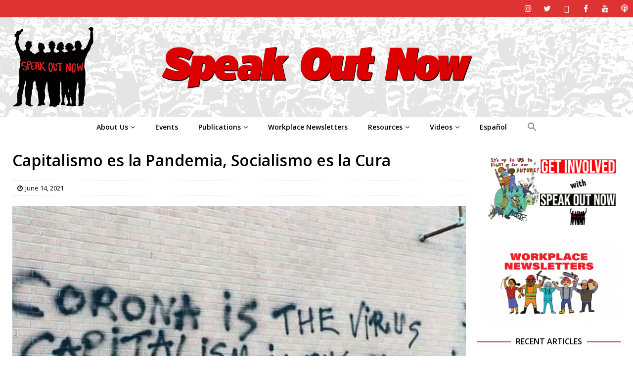

--- FILE ---
content_type: text/html; charset=UTF-8
request_url: https://speakoutsocialists.org/capitalismo-es-la-pandemia-socialismo-es-la-cura/
body_size: 20410
content:
<!DOCTYPE html>
<html class="no-js mh-two-sb" lang="en-US">
<head>
<meta charset="UTF-8">
<meta name="viewport" content="width=device-width, initial-scale=1.0">
<link rel="profile" href="http://gmpg.org/xfn/11" />
<title>Capitalismo es la Pandemia, Socialismo es la Cura &#8211; Speak Out Socialists</title>
<meta name='robots' content='max-image-preview:large' />
<link rel='dns-prefetch' href='//fonts.googleapis.com' />
<link rel="alternate" type="application/rss+xml" title="Speak Out Socialists &raquo; Feed" href="https://speakoutsocialists.org/feed/" />
<link rel="alternate" type="application/rss+xml" title="Speak Out Socialists &raquo; Comments Feed" href="https://speakoutsocialists.org/comments/feed/" />
<link rel="alternate" title="oEmbed (JSON)" type="application/json+oembed" href="https://speakoutsocialists.org/wp-json/oembed/1.0/embed?url=https%3A%2F%2Fspeakoutsocialists.org%2Fcapitalismo-es-la-pandemia-socialismo-es-la-cura%2F" />
<link rel="alternate" title="oEmbed (XML)" type="text/xml+oembed" href="https://speakoutsocialists.org/wp-json/oembed/1.0/embed?url=https%3A%2F%2Fspeakoutsocialists.org%2Fcapitalismo-es-la-pandemia-socialismo-es-la-cura%2F&#038;format=xml" />
		<!-- This site uses the Google Analytics by MonsterInsights plugin v9.11.1 - Using Analytics tracking - https://www.monsterinsights.com/ -->
							<script src="//www.googletagmanager.com/gtag/js?id=G-BW5ET27PY8"  data-cfasync="false" data-wpfc-render="false" type="text/javascript" async></script>
			<script data-cfasync="false" data-wpfc-render="false" type="text/javascript">
				var mi_version = '9.11.1';
				var mi_track_user = true;
				var mi_no_track_reason = '';
								var MonsterInsightsDefaultLocations = {"page_location":"https:\/\/speakoutsocialists.org\/capitalismo-es-la-pandemia-socialismo-es-la-cura\/"};
								if ( typeof MonsterInsightsPrivacyGuardFilter === 'function' ) {
					var MonsterInsightsLocations = (typeof MonsterInsightsExcludeQuery === 'object') ? MonsterInsightsPrivacyGuardFilter( MonsterInsightsExcludeQuery ) : MonsterInsightsPrivacyGuardFilter( MonsterInsightsDefaultLocations );
				} else {
					var MonsterInsightsLocations = (typeof MonsterInsightsExcludeQuery === 'object') ? MonsterInsightsExcludeQuery : MonsterInsightsDefaultLocations;
				}

								var disableStrs = [
										'ga-disable-G-BW5ET27PY8',
									];

				/* Function to detect opted out users */
				function __gtagTrackerIsOptedOut() {
					for (var index = 0; index < disableStrs.length; index++) {
						if (document.cookie.indexOf(disableStrs[index] + '=true') > -1) {
							return true;
						}
					}

					return false;
				}

				/* Disable tracking if the opt-out cookie exists. */
				if (__gtagTrackerIsOptedOut()) {
					for (var index = 0; index < disableStrs.length; index++) {
						window[disableStrs[index]] = true;
					}
				}

				/* Opt-out function */
				function __gtagTrackerOptout() {
					for (var index = 0; index < disableStrs.length; index++) {
						document.cookie = disableStrs[index] + '=true; expires=Thu, 31 Dec 2099 23:59:59 UTC; path=/';
						window[disableStrs[index]] = true;
					}
				}

				if ('undefined' === typeof gaOptout) {
					function gaOptout() {
						__gtagTrackerOptout();
					}
				}
								window.dataLayer = window.dataLayer || [];

				window.MonsterInsightsDualTracker = {
					helpers: {},
					trackers: {},
				};
				if (mi_track_user) {
					function __gtagDataLayer() {
						dataLayer.push(arguments);
					}

					function __gtagTracker(type, name, parameters) {
						if (!parameters) {
							parameters = {};
						}

						if (parameters.send_to) {
							__gtagDataLayer.apply(null, arguments);
							return;
						}

						if (type === 'event') {
														parameters.send_to = monsterinsights_frontend.v4_id;
							var hookName = name;
							if (typeof parameters['event_category'] !== 'undefined') {
								hookName = parameters['event_category'] + ':' + name;
							}

							if (typeof MonsterInsightsDualTracker.trackers[hookName] !== 'undefined') {
								MonsterInsightsDualTracker.trackers[hookName](parameters);
							} else {
								__gtagDataLayer('event', name, parameters);
							}
							
						} else {
							__gtagDataLayer.apply(null, arguments);
						}
					}

					__gtagTracker('js', new Date());
					__gtagTracker('set', {
						'developer_id.dZGIzZG': true,
											});
					if ( MonsterInsightsLocations.page_location ) {
						__gtagTracker('set', MonsterInsightsLocations);
					}
										__gtagTracker('config', 'G-BW5ET27PY8', {"forceSSL":"true","link_attribution":"true"} );
										window.gtag = __gtagTracker;										(function () {
						/* https://developers.google.com/analytics/devguides/collection/analyticsjs/ */
						/* ga and __gaTracker compatibility shim. */
						var noopfn = function () {
							return null;
						};
						var newtracker = function () {
							return new Tracker();
						};
						var Tracker = function () {
							return null;
						};
						var p = Tracker.prototype;
						p.get = noopfn;
						p.set = noopfn;
						p.send = function () {
							var args = Array.prototype.slice.call(arguments);
							args.unshift('send');
							__gaTracker.apply(null, args);
						};
						var __gaTracker = function () {
							var len = arguments.length;
							if (len === 0) {
								return;
							}
							var f = arguments[len - 1];
							if (typeof f !== 'object' || f === null || typeof f.hitCallback !== 'function') {
								if ('send' === arguments[0]) {
									var hitConverted, hitObject = false, action;
									if ('event' === arguments[1]) {
										if ('undefined' !== typeof arguments[3]) {
											hitObject = {
												'eventAction': arguments[3],
												'eventCategory': arguments[2],
												'eventLabel': arguments[4],
												'value': arguments[5] ? arguments[5] : 1,
											}
										}
									}
									if ('pageview' === arguments[1]) {
										if ('undefined' !== typeof arguments[2]) {
											hitObject = {
												'eventAction': 'page_view',
												'page_path': arguments[2],
											}
										}
									}
									if (typeof arguments[2] === 'object') {
										hitObject = arguments[2];
									}
									if (typeof arguments[5] === 'object') {
										Object.assign(hitObject, arguments[5]);
									}
									if ('undefined' !== typeof arguments[1].hitType) {
										hitObject = arguments[1];
										if ('pageview' === hitObject.hitType) {
											hitObject.eventAction = 'page_view';
										}
									}
									if (hitObject) {
										action = 'timing' === arguments[1].hitType ? 'timing_complete' : hitObject.eventAction;
										hitConverted = mapArgs(hitObject);
										__gtagTracker('event', action, hitConverted);
									}
								}
								return;
							}

							function mapArgs(args) {
								var arg, hit = {};
								var gaMap = {
									'eventCategory': 'event_category',
									'eventAction': 'event_action',
									'eventLabel': 'event_label',
									'eventValue': 'event_value',
									'nonInteraction': 'non_interaction',
									'timingCategory': 'event_category',
									'timingVar': 'name',
									'timingValue': 'value',
									'timingLabel': 'event_label',
									'page': 'page_path',
									'location': 'page_location',
									'title': 'page_title',
									'referrer' : 'page_referrer',
								};
								for (arg in args) {
																		if (!(!args.hasOwnProperty(arg) || !gaMap.hasOwnProperty(arg))) {
										hit[gaMap[arg]] = args[arg];
									} else {
										hit[arg] = args[arg];
									}
								}
								return hit;
							}

							try {
								f.hitCallback();
							} catch (ex) {
							}
						};
						__gaTracker.create = newtracker;
						__gaTracker.getByName = newtracker;
						__gaTracker.getAll = function () {
							return [];
						};
						__gaTracker.remove = noopfn;
						__gaTracker.loaded = true;
						window['__gaTracker'] = __gaTracker;
					})();
									} else {
										console.log("");
					(function () {
						function __gtagTracker() {
							return null;
						}

						window['__gtagTracker'] = __gtagTracker;
						window['gtag'] = __gtagTracker;
					})();
									}
			</script>
							<!-- / Google Analytics by MonsterInsights -->
		<style id='wp-img-auto-sizes-contain-inline-css' type='text/css'>
img:is([sizes=auto i],[sizes^="auto," i]){contain-intrinsic-size:3000px 1500px}
/*# sourceURL=wp-img-auto-sizes-contain-inline-css */
</style>
<link rel='stylesheet' id='batch_css-css' href='https://speakoutsocialists.org/wp-content/plugins/batchmove/css/batch.css?ver=6.9' type='text/css' media='all' />
<style id='wp-emoji-styles-inline-css' type='text/css'>

	img.wp-smiley, img.emoji {
		display: inline !important;
		border: none !important;
		box-shadow: none !important;
		height: 1em !important;
		width: 1em !important;
		margin: 0 0.07em !important;
		vertical-align: -0.1em !important;
		background: none !important;
		padding: 0 !important;
	}
/*# sourceURL=wp-emoji-styles-inline-css */
</style>
<style id='wp-block-library-inline-css' type='text/css'>
:root{--wp-block-synced-color:#7a00df;--wp-block-synced-color--rgb:122,0,223;--wp-bound-block-color:var(--wp-block-synced-color);--wp-editor-canvas-background:#ddd;--wp-admin-theme-color:#007cba;--wp-admin-theme-color--rgb:0,124,186;--wp-admin-theme-color-darker-10:#006ba1;--wp-admin-theme-color-darker-10--rgb:0,107,160.5;--wp-admin-theme-color-darker-20:#005a87;--wp-admin-theme-color-darker-20--rgb:0,90,135;--wp-admin-border-width-focus:2px}@media (min-resolution:192dpi){:root{--wp-admin-border-width-focus:1.5px}}.wp-element-button{cursor:pointer}:root .has-very-light-gray-background-color{background-color:#eee}:root .has-very-dark-gray-background-color{background-color:#313131}:root .has-very-light-gray-color{color:#eee}:root .has-very-dark-gray-color{color:#313131}:root .has-vivid-green-cyan-to-vivid-cyan-blue-gradient-background{background:linear-gradient(135deg,#00d084,#0693e3)}:root .has-purple-crush-gradient-background{background:linear-gradient(135deg,#34e2e4,#4721fb 50%,#ab1dfe)}:root .has-hazy-dawn-gradient-background{background:linear-gradient(135deg,#faaca8,#dad0ec)}:root .has-subdued-olive-gradient-background{background:linear-gradient(135deg,#fafae1,#67a671)}:root .has-atomic-cream-gradient-background{background:linear-gradient(135deg,#fdd79a,#004a59)}:root .has-nightshade-gradient-background{background:linear-gradient(135deg,#330968,#31cdcf)}:root .has-midnight-gradient-background{background:linear-gradient(135deg,#020381,#2874fc)}:root{--wp--preset--font-size--normal:16px;--wp--preset--font-size--huge:42px}.has-regular-font-size{font-size:1em}.has-larger-font-size{font-size:2.625em}.has-normal-font-size{font-size:var(--wp--preset--font-size--normal)}.has-huge-font-size{font-size:var(--wp--preset--font-size--huge)}.has-text-align-center{text-align:center}.has-text-align-left{text-align:left}.has-text-align-right{text-align:right}.has-fit-text{white-space:nowrap!important}#end-resizable-editor-section{display:none}.aligncenter{clear:both}.items-justified-left{justify-content:flex-start}.items-justified-center{justify-content:center}.items-justified-right{justify-content:flex-end}.items-justified-space-between{justify-content:space-between}.screen-reader-text{border:0;clip-path:inset(50%);height:1px;margin:-1px;overflow:hidden;padding:0;position:absolute;width:1px;word-wrap:normal!important}.screen-reader-text:focus{background-color:#ddd;clip-path:none;color:#444;display:block;font-size:1em;height:auto;left:5px;line-height:normal;padding:15px 23px 14px;text-decoration:none;top:5px;width:auto;z-index:100000}html :where(.has-border-color){border-style:solid}html :where([style*=border-top-color]){border-top-style:solid}html :where([style*=border-right-color]){border-right-style:solid}html :where([style*=border-bottom-color]){border-bottom-style:solid}html :where([style*=border-left-color]){border-left-style:solid}html :where([style*=border-width]){border-style:solid}html :where([style*=border-top-width]){border-top-style:solid}html :where([style*=border-right-width]){border-right-style:solid}html :where([style*=border-bottom-width]){border-bottom-style:solid}html :where([style*=border-left-width]){border-left-style:solid}html :where(img[class*=wp-image-]){height:auto;max-width:100%}:where(figure){margin:0 0 1em}html :where(.is-position-sticky){--wp-admin--admin-bar--position-offset:var(--wp-admin--admin-bar--height,0px)}@media screen and (max-width:600px){html :where(.is-position-sticky){--wp-admin--admin-bar--position-offset:0px}}

/*# sourceURL=wp-block-library-inline-css */
</style><style id='wp-block-paragraph-inline-css' type='text/css'>
.is-small-text{font-size:.875em}.is-regular-text{font-size:1em}.is-large-text{font-size:2.25em}.is-larger-text{font-size:3em}.has-drop-cap:not(:focus):first-letter{float:left;font-size:8.4em;font-style:normal;font-weight:100;line-height:.68;margin:.05em .1em 0 0;text-transform:uppercase}body.rtl .has-drop-cap:not(:focus):first-letter{float:none;margin-left:.1em}p.has-drop-cap.has-background{overflow:hidden}:root :where(p.has-background){padding:1.25em 2.375em}:where(p.has-text-color:not(.has-link-color)) a{color:inherit}p.has-text-align-left[style*="writing-mode:vertical-lr"],p.has-text-align-right[style*="writing-mode:vertical-rl"]{rotate:180deg}
/*# sourceURL=https://speakoutsocialists.org/wp-includes/blocks/paragraph/style.min.css */
</style>
<style id='global-styles-inline-css' type='text/css'>
:root{--wp--preset--aspect-ratio--square: 1;--wp--preset--aspect-ratio--4-3: 4/3;--wp--preset--aspect-ratio--3-4: 3/4;--wp--preset--aspect-ratio--3-2: 3/2;--wp--preset--aspect-ratio--2-3: 2/3;--wp--preset--aspect-ratio--16-9: 16/9;--wp--preset--aspect-ratio--9-16: 9/16;--wp--preset--color--black: #000000;--wp--preset--color--cyan-bluish-gray: #abb8c3;--wp--preset--color--white: #ffffff;--wp--preset--color--pale-pink: #f78da7;--wp--preset--color--vivid-red: #cf2e2e;--wp--preset--color--luminous-vivid-orange: #ff6900;--wp--preset--color--luminous-vivid-amber: #fcb900;--wp--preset--color--light-green-cyan: #7bdcb5;--wp--preset--color--vivid-green-cyan: #00d084;--wp--preset--color--pale-cyan-blue: #8ed1fc;--wp--preset--color--vivid-cyan-blue: #0693e3;--wp--preset--color--vivid-purple: #9b51e0;--wp--preset--gradient--vivid-cyan-blue-to-vivid-purple: linear-gradient(135deg,rgb(6,147,227) 0%,rgb(155,81,224) 100%);--wp--preset--gradient--light-green-cyan-to-vivid-green-cyan: linear-gradient(135deg,rgb(122,220,180) 0%,rgb(0,208,130) 100%);--wp--preset--gradient--luminous-vivid-amber-to-luminous-vivid-orange: linear-gradient(135deg,rgb(252,185,0) 0%,rgb(255,105,0) 100%);--wp--preset--gradient--luminous-vivid-orange-to-vivid-red: linear-gradient(135deg,rgb(255,105,0) 0%,rgb(207,46,46) 100%);--wp--preset--gradient--very-light-gray-to-cyan-bluish-gray: linear-gradient(135deg,rgb(238,238,238) 0%,rgb(169,184,195) 100%);--wp--preset--gradient--cool-to-warm-spectrum: linear-gradient(135deg,rgb(74,234,220) 0%,rgb(151,120,209) 20%,rgb(207,42,186) 40%,rgb(238,44,130) 60%,rgb(251,105,98) 80%,rgb(254,248,76) 100%);--wp--preset--gradient--blush-light-purple: linear-gradient(135deg,rgb(255,206,236) 0%,rgb(152,150,240) 100%);--wp--preset--gradient--blush-bordeaux: linear-gradient(135deg,rgb(254,205,165) 0%,rgb(254,45,45) 50%,rgb(107,0,62) 100%);--wp--preset--gradient--luminous-dusk: linear-gradient(135deg,rgb(255,203,112) 0%,rgb(199,81,192) 50%,rgb(65,88,208) 100%);--wp--preset--gradient--pale-ocean: linear-gradient(135deg,rgb(255,245,203) 0%,rgb(182,227,212) 50%,rgb(51,167,181) 100%);--wp--preset--gradient--electric-grass: linear-gradient(135deg,rgb(202,248,128) 0%,rgb(113,206,126) 100%);--wp--preset--gradient--midnight: linear-gradient(135deg,rgb(2,3,129) 0%,rgb(40,116,252) 100%);--wp--preset--font-size--small: 13px;--wp--preset--font-size--medium: 20px;--wp--preset--font-size--large: 36px;--wp--preset--font-size--x-large: 42px;--wp--preset--spacing--20: 0.44rem;--wp--preset--spacing--30: 0.67rem;--wp--preset--spacing--40: 1rem;--wp--preset--spacing--50: 1.5rem;--wp--preset--spacing--60: 2.25rem;--wp--preset--spacing--70: 3.38rem;--wp--preset--spacing--80: 5.06rem;--wp--preset--shadow--natural: 6px 6px 9px rgba(0, 0, 0, 0.2);--wp--preset--shadow--deep: 12px 12px 50px rgba(0, 0, 0, 0.4);--wp--preset--shadow--sharp: 6px 6px 0px rgba(0, 0, 0, 0.2);--wp--preset--shadow--outlined: 6px 6px 0px -3px rgb(255, 255, 255), 6px 6px rgb(0, 0, 0);--wp--preset--shadow--crisp: 6px 6px 0px rgb(0, 0, 0);}:where(.is-layout-flex){gap: 0.5em;}:where(.is-layout-grid){gap: 0.5em;}body .is-layout-flex{display: flex;}.is-layout-flex{flex-wrap: wrap;align-items: center;}.is-layout-flex > :is(*, div){margin: 0;}body .is-layout-grid{display: grid;}.is-layout-grid > :is(*, div){margin: 0;}:where(.wp-block-columns.is-layout-flex){gap: 2em;}:where(.wp-block-columns.is-layout-grid){gap: 2em;}:where(.wp-block-post-template.is-layout-flex){gap: 1.25em;}:where(.wp-block-post-template.is-layout-grid){gap: 1.25em;}.has-black-color{color: var(--wp--preset--color--black) !important;}.has-cyan-bluish-gray-color{color: var(--wp--preset--color--cyan-bluish-gray) !important;}.has-white-color{color: var(--wp--preset--color--white) !important;}.has-pale-pink-color{color: var(--wp--preset--color--pale-pink) !important;}.has-vivid-red-color{color: var(--wp--preset--color--vivid-red) !important;}.has-luminous-vivid-orange-color{color: var(--wp--preset--color--luminous-vivid-orange) !important;}.has-luminous-vivid-amber-color{color: var(--wp--preset--color--luminous-vivid-amber) !important;}.has-light-green-cyan-color{color: var(--wp--preset--color--light-green-cyan) !important;}.has-vivid-green-cyan-color{color: var(--wp--preset--color--vivid-green-cyan) !important;}.has-pale-cyan-blue-color{color: var(--wp--preset--color--pale-cyan-blue) !important;}.has-vivid-cyan-blue-color{color: var(--wp--preset--color--vivid-cyan-blue) !important;}.has-vivid-purple-color{color: var(--wp--preset--color--vivid-purple) !important;}.has-black-background-color{background-color: var(--wp--preset--color--black) !important;}.has-cyan-bluish-gray-background-color{background-color: var(--wp--preset--color--cyan-bluish-gray) !important;}.has-white-background-color{background-color: var(--wp--preset--color--white) !important;}.has-pale-pink-background-color{background-color: var(--wp--preset--color--pale-pink) !important;}.has-vivid-red-background-color{background-color: var(--wp--preset--color--vivid-red) !important;}.has-luminous-vivid-orange-background-color{background-color: var(--wp--preset--color--luminous-vivid-orange) !important;}.has-luminous-vivid-amber-background-color{background-color: var(--wp--preset--color--luminous-vivid-amber) !important;}.has-light-green-cyan-background-color{background-color: var(--wp--preset--color--light-green-cyan) !important;}.has-vivid-green-cyan-background-color{background-color: var(--wp--preset--color--vivid-green-cyan) !important;}.has-pale-cyan-blue-background-color{background-color: var(--wp--preset--color--pale-cyan-blue) !important;}.has-vivid-cyan-blue-background-color{background-color: var(--wp--preset--color--vivid-cyan-blue) !important;}.has-vivid-purple-background-color{background-color: var(--wp--preset--color--vivid-purple) !important;}.has-black-border-color{border-color: var(--wp--preset--color--black) !important;}.has-cyan-bluish-gray-border-color{border-color: var(--wp--preset--color--cyan-bluish-gray) !important;}.has-white-border-color{border-color: var(--wp--preset--color--white) !important;}.has-pale-pink-border-color{border-color: var(--wp--preset--color--pale-pink) !important;}.has-vivid-red-border-color{border-color: var(--wp--preset--color--vivid-red) !important;}.has-luminous-vivid-orange-border-color{border-color: var(--wp--preset--color--luminous-vivid-orange) !important;}.has-luminous-vivid-amber-border-color{border-color: var(--wp--preset--color--luminous-vivid-amber) !important;}.has-light-green-cyan-border-color{border-color: var(--wp--preset--color--light-green-cyan) !important;}.has-vivid-green-cyan-border-color{border-color: var(--wp--preset--color--vivid-green-cyan) !important;}.has-pale-cyan-blue-border-color{border-color: var(--wp--preset--color--pale-cyan-blue) !important;}.has-vivid-cyan-blue-border-color{border-color: var(--wp--preset--color--vivid-cyan-blue) !important;}.has-vivid-purple-border-color{border-color: var(--wp--preset--color--vivid-purple) !important;}.has-vivid-cyan-blue-to-vivid-purple-gradient-background{background: var(--wp--preset--gradient--vivid-cyan-blue-to-vivid-purple) !important;}.has-light-green-cyan-to-vivid-green-cyan-gradient-background{background: var(--wp--preset--gradient--light-green-cyan-to-vivid-green-cyan) !important;}.has-luminous-vivid-amber-to-luminous-vivid-orange-gradient-background{background: var(--wp--preset--gradient--luminous-vivid-amber-to-luminous-vivid-orange) !important;}.has-luminous-vivid-orange-to-vivid-red-gradient-background{background: var(--wp--preset--gradient--luminous-vivid-orange-to-vivid-red) !important;}.has-very-light-gray-to-cyan-bluish-gray-gradient-background{background: var(--wp--preset--gradient--very-light-gray-to-cyan-bluish-gray) !important;}.has-cool-to-warm-spectrum-gradient-background{background: var(--wp--preset--gradient--cool-to-warm-spectrum) !important;}.has-blush-light-purple-gradient-background{background: var(--wp--preset--gradient--blush-light-purple) !important;}.has-blush-bordeaux-gradient-background{background: var(--wp--preset--gradient--blush-bordeaux) !important;}.has-luminous-dusk-gradient-background{background: var(--wp--preset--gradient--luminous-dusk) !important;}.has-pale-ocean-gradient-background{background: var(--wp--preset--gradient--pale-ocean) !important;}.has-electric-grass-gradient-background{background: var(--wp--preset--gradient--electric-grass) !important;}.has-midnight-gradient-background{background: var(--wp--preset--gradient--midnight) !important;}.has-small-font-size{font-size: var(--wp--preset--font-size--small) !important;}.has-medium-font-size{font-size: var(--wp--preset--font-size--medium) !important;}.has-large-font-size{font-size: var(--wp--preset--font-size--large) !important;}.has-x-large-font-size{font-size: var(--wp--preset--font-size--x-large) !important;}
/*# sourceURL=global-styles-inline-css */
</style>

<style id='classic-theme-styles-inline-css' type='text/css'>
/*! This file is auto-generated */
.wp-block-button__link{color:#fff;background-color:#32373c;border-radius:9999px;box-shadow:none;text-decoration:none;padding:calc(.667em + 2px) calc(1.333em + 2px);font-size:1.125em}.wp-block-file__button{background:#32373c;color:#fff;text-decoration:none}
/*# sourceURL=/wp-includes/css/classic-themes.min.css */
</style>
<link rel='stylesheet' id='contact-form-7-css' href='https://speakoutsocialists.org/wp-content/plugins/contact-form-7/includes/css/styles.css?ver=5.9.6' type='text/css' media='all' />
<link rel='stylesheet' id='wp-date-remover-css' href='https://speakoutsocialists.org/wp-content/plugins/wp-date-remover/public/css/wp-date-remover-public.css?ver=1.0.0' type='text/css' media='all' />
<link rel='stylesheet' id='ivory-search-styles-css' href='https://speakoutsocialists.org/wp-content/plugins/add-search-to-menu/public/css/ivory-search.min.css?ver=5.5.6' type='text/css' media='all' />
<link rel='stylesheet' id='mh-magazine-css' href='https://speakoutsocialists.org/wp-content/themes/mh-magazine/style.css?ver=3.9.5' type='text/css' media='all' />
<link rel='stylesheet' id='mh-font-awesome-css' href='https://speakoutsocialists.org/wp-content/themes/mh-magazine/includes/font-awesome.min.css' type='text/css' media='all' />
<link rel='stylesheet' id='mh-google-fonts-css' href='https://fonts.googleapis.com/css?family=Open+Sans:50,100,100italic,600,900' type='text/css' media='all' />
<script type="text/javascript" src="https://speakoutsocialists.org/wp-content/plugins/batchmove/js/batch.js?ver=6.9" id="batch_js-js"></script>
<script type="text/javascript" src="https://speakoutsocialists.org/wp-content/plugins/google-analytics-for-wordpress/assets/js/frontend-gtag.min.js?ver=9.11.1" id="monsterinsights-frontend-script-js" async="async" data-wp-strategy="async"></script>
<script data-cfasync="false" data-wpfc-render="false" type="text/javascript" id='monsterinsights-frontend-script-js-extra'>/* <![CDATA[ */
var monsterinsights_frontend = {"js_events_tracking":"true","download_extensions":"doc,pdf,ppt,zip,xls,docx,pptx,xlsx","inbound_paths":"[{\"path\":\"\\\/go\\\/\",\"label\":\"affiliate\"},{\"path\":\"\\\/recommend\\\/\",\"label\":\"affiliate\"}]","home_url":"https:\/\/speakoutsocialists.org","hash_tracking":"false","v4_id":"G-BW5ET27PY8"};/* ]]> */
</script>
<script type="text/javascript" src="https://speakoutsocialists.org/wp-includes/js/jquery/jquery.min.js?ver=3.7.1" id="jquery-core-js"></script>
<script type="text/javascript" src="https://speakoutsocialists.org/wp-includes/js/jquery/jquery-migrate.min.js?ver=3.4.1" id="jquery-migrate-js"></script>
<script type="text/javascript" src="https://speakoutsocialists.org/wp-content/plugins/wp-date-remover/public/js/wp-date-remover-public.js?ver=1.0.0" id="wp-date-remover-js"></script>
<script type="text/javascript" src="https://speakoutsocialists.org/wp-content/themes/mh-magazine/js/scripts.js?ver=3.9.5" id="mh-scripts-js"></script>
<link rel="https://api.w.org/" href="https://speakoutsocialists.org/wp-json/" /><link rel="alternate" title="JSON" type="application/json" href="https://speakoutsocialists.org/wp-json/wp/v2/posts/15495" /><link rel="EditURI" type="application/rsd+xml" title="RSD" href="https://speakoutsocialists.org/xmlrpc.php?rsd" />
<meta name="generator" content="WordPress 6.9" />
<link rel="canonical" href="https://speakoutsocialists.org/capitalismo-es-la-pandemia-socialismo-es-la-cura/" />
<link rel='shortlink' href='https://speakoutsocialists.org/?p=15495' />
<!-- start Simple Custom CSS and JS -->
<style type="text/css">
/* Add your CSS code here.

For example:
.example {
    color: red;
}

For brushing up on your CSS knowledge, check out http://www.w3schools.com/css/css_syntax.asp

End of comment */ 

.mh-extra-nav  ul { display: table; margin: 0 auto; }
</style>
<!-- end Simple Custom CSS and JS -->
<!-- start Simple Custom CSS and JS -->
<style type="text/css">
/* Add your CSS code here.

For example:
.example {
    color: red;
}

For brushing up on your CSS knowledge, check out http://www.w3schools.com/css/css_syntax.asp

End of comment */ 

@media screen and (max-width: 767px) {
    .js .mh-extra-nav { display: block; }
}</style>
<!-- end Simple Custom CSS and JS -->
<!-- start Simple Custom CSS and JS -->
<style type="text/css">
/* Add your CSS code here.

For example:
.example {
    color: red;
}

For brushing up on your CSS knowledge, check out http://www.w3schools.com/css/css_syntax.asp

End of comment */ 

.mh-sidebar { display: none; }
.mh-content { width: 100% !important; }</style>
<!-- end Simple Custom CSS and JS -->
<!-- start Simple Custom CSS and JS -->
<style type="text/css">
/* Add your CSS code here.

For example:
.example {
    color: red;
}

For brushing up on your CSS knowledge, check out http://www.w3schools.com/css/css_syntax.asp

End of comment */ 

.page-title { display: none; }</style>
<!-- end Simple Custom CSS and JS -->
<!-- start Simple Custom CSS and JS -->
<style type="text/css">
/* Add your CSS code here.

For example:
.example {
    color: red;
}

For brushing up on your CSS knowledge, check out http://www.w3schools.com/css/css_syntax.asp

End of comment */ 

.mh-main-nav ul { display: table; margin: 0 auto; }</style>
<!-- end Simple Custom CSS and JS -->
<!-- start Simple Custom CSS and JS -->
<style type="text/css">
/* Add your CSS code here.

For example:
.example {
    color: red;
}

For brushing up on your CSS knowledge, check out http://www.w3schools.com/css/css_syntax.asp

End of comment */ 

.mh-main-nav li a { padding: 10px 20px; }</style>
<!-- end Simple Custom CSS and JS -->
<!-- start Simple Custom CSS and JS -->
<style type="text/css">
/* Add your CSS code here.

For example:
.example {
    color: red;
}

For brushing up on your CSS knowledge, check out http://www.w3schools.com/css/css_syntax.asp

End of comment */ 

.mh-main-nav { text-transform: none; }</style>
<!-- end Simple Custom CSS and JS -->
<!-- start Simple Custom CSS and JS -->
<style type="text/css">
/* Add your CSS code here.

For example:
.example {
    color: red;
}

For brushing up on your CSS knowledge, check out http://www.w3schools.com/css/css_syntax.asp

End of comment */ 

.mh-copyright { text-align: center; }</style>
<!-- end Simple Custom CSS and JS -->
<!-- start Simple Custom CSS and JS -->
<style type="text/css">
/* Add your CSS code here.

For example:
.example {
    color: red;
}

For brushing up on your CSS knowledge, check out http://www.w3schools.com/css/css_syntax.asp

End of comment */ 

@media screen and (max-width: 767px) {
    .js .mh-extra-nav { display: block; }
}</style>
<!-- end Simple Custom CSS and JS -->
<!-- start Simple Custom CSS and JS -->
<style type="text/css">
/* Add your CSS code here.

For example:
.example {
    color: red;
}

For brushing up on your CSS knowledge, check out http://www.w3schools.com/css/css_syntax.asp

End of comment */ 

.mh-social-icons li a[href*="bsky.app"] .fa-mh-social:before { content: '\e6a3'; }

.mh-social-icons li a[href*="discord.gg"] .fa-mh-social:before { content: '\f392'; }

.mh-social-icons li a[href*="transistor.fm"] .fa-mh-social:before { content: '\f2ce'; }

</style>
<!-- end Simple Custom CSS and JS -->
<style type="text/css">
blockquote {
    font-size: 18px;
    color: #000000;
}</style>
<style type="text/css">
.mh-navigation li:hover, .mh-navigation ul li:hover > ul, .mh-main-nav-wrap, .mh-main-nav, .mh-social-nav li a:hover, .entry-tags li, .mh-slider-caption, .mh-widget-layout8 .mh-widget-title .mh-footer-widget-title-inner, .mh-widget-col-1 .mh-slider-caption, .mh-widget-col-1 .mh-posts-lineup-caption, .mh-carousel-layout1, .mh-spotlight-widget, .mh-social-widget li a, .mh-author-bio-widget, .mh-footer-widget .mh-tab-comment-excerpt, .mh-nip-item:hover .mh-nip-overlay, .mh-widget .tagcloud a, .mh-footer-widget .tagcloud a, .mh-footer, .mh-copyright-wrap, input[type=submit]:hover, #infinite-handle span:hover { background: #ffffff; }
.mh-extra-nav-bg { background: rgba(255, 255, 255, 0.2); }
.mh-slider-caption, .mh-posts-stacked-title, .mh-posts-lineup-caption { background: #ffffff; background: rgba(255, 255, 255, 0.8); }
@media screen and (max-width: 900px) { #mh-mobile .mh-slider-caption, #mh-mobile .mh-posts-lineup-caption { background: rgba(255, 255, 255, 1); } }
.slicknav_menu, .slicknav_nav ul, #mh-mobile .mh-footer-widget .mh-posts-stacked-overlay { border-color: #ffffff; }
.mh-copyright, .mh-copyright a { color: #fff; }
.mh-widget-layout4 .mh-widget-title { background: #dd3333; background: rgba(221, 51, 51, 0.6); }
.mh-preheader, .mh-wide-layout .mh-subheader, .mh-ticker-title, .mh-main-nav li:hover, .mh-footer-nav, .slicknav_menu, .slicknav_btn, .slicknav_nav .slicknav_item:hover, .slicknav_nav a:hover, .mh-back-to-top, .mh-subheading, .entry-tags .fa, .entry-tags li:hover, .mh-widget-layout2 .mh-widget-title, .mh-widget-layout4 .mh-widget-title-inner, .mh-widget-layout4 .mh-footer-widget-title, .mh-widget-layout5 .mh-widget-title-inner, .mh-widget-layout6 .mh-widget-title, #mh-mobile .flex-control-paging li a.flex-active, .mh-image-caption, .mh-carousel-layout1 .mh-carousel-caption, .mh-tab-button.active, .mh-tab-button.active:hover, .mh-footer-widget .mh-tab-button.active, .mh-social-widget li:hover a, .mh-footer-widget .mh-social-widget li a, .mh-footer-widget .mh-author-bio-widget, .tagcloud a:hover, .mh-widget .tagcloud a:hover, .mh-footer-widget .tagcloud a:hover, .mh-posts-stacked-item .mh-meta, .page-numbers:hover, .mh-loop-pagination .current, .mh-comments-pagination .current, .pagelink, a:hover .pagelink, input[type=submit], #infinite-handle span { background: #dd3333; }
.mh-main-nav-wrap .slicknav_nav ul, blockquote, .mh-widget-layout1 .mh-widget-title, .mh-widget-layout3 .mh-widget-title, .mh-widget-layout5 .mh-widget-title, .mh-widget-layout8 .mh-widget-title:after, #mh-mobile .mh-slider-caption, .mh-carousel-layout1, .mh-spotlight-widget, .mh-author-bio-widget, .mh-author-bio-title, .mh-author-bio-image-frame, .mh-video-widget, .mh-tab-buttons, textarea:hover, input[type=text]:hover, input[type=email]:hover, input[type=tel]:hover, input[type=url]:hover { border-color: #dd3333; }
.mh-header-tagline, .mh-dropcap, .mh-carousel-layout1 .flex-direction-nav a, .mh-carousel-layout2 .mh-carousel-caption, .mh-posts-digest-small-category, .mh-posts-lineup-more, .bypostauthor .fn:after, .mh-comment-list .comment-reply-link:before, #respond #cancel-comment-reply-link:before { color: #dd3333; }
.mh-subheader, .page-numbers, a .pagelink, .mh-widget-layout3 .mh-widget-title, .mh-widget .search-form, .mh-tab-button, .mh-tab-content, .mh-nip-widget, .mh-magazine-facebook-page-widget, .mh-social-widget, .mh-posts-horizontal-widget, .mh-ad-spot, .mh-info-spot { background: #dd3333; }
.mh-tab-post-item { border-color: rgba(255, 255, 255, 0.3); }
.mh-tab-comment-excerpt { background: rgba(255, 255, 255, 0.6); }
#mh-mobile .mh-header-nav li:hover a, .mh-main-nav li a, .mh-extra-nav li:hover a, .mh-footer-nav li:hover a, .mh-social-nav li:hover .fa-mh-social, .mh-main-nav-wrap .slicknav_menu a, .mh-main-nav-wrap .slicknav_menu a:hover, .entry-tags a, .mh-slider-caption, .mh-slider-caption a, .mh-slider-caption a:hover, .mh-spotlight-widget, #mh-mobile .mh-spotlight-widget a, #mh-mobile .mh-spotlight-widget a:hover, .mh-spotlight-widget .mh-spotlight-meta, .mh-posts-stacked-title a, .mh-posts-stacked-title a:hover, .mh-posts-lineup-widget a, .mh-posts-lineup-widget a:hover, .mh-posts-lineup-caption, .mh-footer-widget .mh-tabbed-widget, .mh-footer-widget .mh-tabbed-widget a, .mh-footer-widget .mh-tabbed-widget a:hover, .mh-author-bio-title, .mh-author-bio-text, .mh-social-widget .fa-mh-social, .mh-footer, .mh-footer a, .mh-footer a:hover, .mh-footer .mh-meta, .mh-footer .mh-meta a, .mh-footer .mh-meta a:hover, .mh-footer .wp-caption-text, .mh-widget-layout1 .mh-widget-title.mh-footer-widget-title, .mh-widget-layout1 .mh-widget-title.mh-footer-widget-title a, .mh-widget-layout3 .mh-widget-title.mh-footer-widget-title, .mh-widget-layout3 .mh-widget-title.mh-footer-widget-title a, .mh-widget-layout7 .mh-widget-title.mh-footer-widget-title, .mh-widget-layout7 .mh-widget-title.mh-footer-widget-title a, .mh-widget-layout8 .mh-widget-title.mh-footer-widget-title, .mh-widget-layout8 .mh-widget-title.mh-footer-widget-title a, .mh-copyright, .mh-copyright a, .mh-copyright a:hover, .tagcloud a, .mh-tabbed-widget .tagcloud a, input[type=submit]:hover, #infinite-handle span:hover { color: #000000; }
.mh-main-nav-wrap .slicknav_menu .slicknav_icon-bar { background: #000000; }
.mh-meta, .mh-meta a, .mh-breadcrumb, .mh-breadcrumb a, .mh-comment-list .comment-meta, .mh-comment-list .comment-meta a, .mh-comment-list .comment-reply-link, .mh-user-data, .widget_rss .rss-date, .widget_rss cite { color: #000000; }
.entry-content a { color: #3881ff; }
a:hover, .entry-content a:hover, #respond a:hover, #respond #cancel-comment-reply-link:hover, #respond .logged-in-as a:hover, .mh-comment-list .comment-meta a:hover, .mh-ping-list .mh-ping-item a:hover, .mh-meta a:hover, .mh-breadcrumb a:hover, .mh-tabbed-widget a:hover { color: #7c7c7c; }
</style>
<!--[if lt IE 9]>
<script src="https://speakoutsocialists.org/wp-content/themes/mh-magazine/js/css3-mediaqueries.js"></script>
<![endif]-->
<style type="text/css">
.entry-content { font-size: 17px; font-size: 1.0625rem; }
</style>
<style type="text/css" id="custom-background-css">
body.custom-background { background-color: #ffffff; }
</style>
	<link rel="icon" href="https://speakoutsocialists.org/wp-content/uploads/cropped-son-red-a-150x150.jpg" sizes="32x32" />
<link rel="icon" href="https://speakoutsocialists.org/wp-content/uploads/cropped-son-red-a-300x300.jpg" sizes="192x192" />
<link rel="apple-touch-icon" href="https://speakoutsocialists.org/wp-content/uploads/cropped-son-red-a-300x300.jpg" />
<meta name="msapplication-TileImage" content="https://speakoutsocialists.org/wp-content/uploads/cropped-son-red-a-300x300.jpg" />
<style type="text/css" media="screen">.is-menu path.search-icon-path { fill: #848484;}body .popup-search-close:after, body .search-close:after { border-color: #848484;}body .popup-search-close:before, body .search-close:before { border-color: #848484;}</style></head>
<body id="mh-mobile" class="wp-singular post-template-default single single-post postid-15495 single-format-standard custom-background wp-theme-mh-magazine mh-magazine mh-wide-layout mh-right-sb mh-loop-layout4 mh-widget-layout8 mh-loop-hide-caption" itemscope="itemscope" itemtype="https://schema.org/WebPage">
<div class="mh-header-nav-mobile clearfix"></div>
	<div class="mh-preheader">
    	<div class="mh-container mh-container-inner mh-row clearfix">
										<div class="mh-header-bar-content mh-header-bar-top-right mh-col-1-3 clearfix">
											<nav class="mh-social-icons mh-social-nav mh-social-nav-top clearfix" itemscope="itemscope" itemtype="https://schema.org/SiteNavigationElement">
							<div class="menu-social-icons-container"><ul id="menu-social-icons" class="menu"><li id="menu-item-10542" class="menu-item menu-item-type-custom menu-item-object-custom menu-item-10542"><a href="https://www.instagram.com/sonsocialists/"><i class="fa fa-mh-social"></i><span class="screen-reader-text">instagram</span></a></li>
<li id="menu-item-10469" class="menu-item menu-item-type-custom menu-item-object-custom menu-item-10469"><a href="https://twitter.com/sonsocialists"><i class="fa fa-mh-social"></i><span class="screen-reader-text">twitter</span></a></li>
<li id="menu-item-28918" class="menu-item menu-item-type-custom menu-item-object-custom menu-item-28918"><a href="https://bsky.app/profile/speakoutsocialists.org"><i class="fa fa-mh-social"></i><span class="screen-reader-text">bluesky</span></a></li>
<li id="menu-item-5217" class="menu-item menu-item-type-custom menu-item-object-custom menu-item-5217"><a href="https://www.facebook.com/speakoutsocialists/"><i class="fa fa-mh-social"></i><span class="screen-reader-text">facebook</span></a></li>
<li id="menu-item-5218" class="menu-item menu-item-type-custom menu-item-object-custom menu-item-5218"><a href="https://www.youtube.com/channel/UCCpcW4q5uBeYATiwxcJfrhg"><i class="fa fa-mh-social"></i><span class="screen-reader-text">YouTube</span></a></li>
<li id="menu-item-12588" class="menu-item menu-item-type-custom menu-item-object-custom menu-item-12588"><a href="https://speakoutsocialists.transistor.fm/"><i class="fa fa-mh-social"></i><span class="screen-reader-text">Podcast</span></a></li>
</ul></div>						</nav>
									</div>
					</div>
	</div>
<header class="mh-header" itemscope="itemscope" itemtype="https://schema.org/WPHeader">
	<div class="mh-container mh-container-inner clearfix">
		<div class="mh-custom-header clearfix">
<a class="mh-header-image-link" href="https://speakoutsocialists.org/" title="Speak Out Socialists" rel="home">
<img class="mh-header-image" src="https://speakoutsocialists.org/wp-content/uploads/header_logo_05.png" height="340" width="2160" alt="Speak Out Socialists" />
</a>
</div>
	</div>
	<div class="mh-main-nav-wrap">
		<nav class="mh-navigation mh-main-nav mh-container mh-container-inner clearfix" itemscope="itemscope" itemtype="https://schema.org/SiteNavigationElement">
			<div class="menu-primary-menu-container"><ul id="menu-primary-menu" class="menu"><li id="menu-item-3983" class="menu-item menu-item-type-custom menu-item-object-custom menu-item-has-children menu-item-3983"><a>About Us</a>
<ul class="sub-menu">
	<li id="menu-item-7478" class="menu-item menu-item-type-post_type menu-item-object-page menu-item-7478"><a href="https://speakoutsocialists.org/where-we-stand/">Where We Stand</a></li>
	<li id="menu-item-9619" class="menu-item menu-item-type-custom menu-item-object-custom menu-item-9619"><a href="/contact-us/">Contact Us</a></li>
	<li id="menu-item-7483" class="menu-item menu-item-type-post_type menu-item-object-page menu-item-7483"><a href="https://speakoutsocialists.org/international-links/">International Groups</a></li>
</ul>
</li>
<li id="menu-item-7484" class="menu-item menu-item-type-taxonomy menu-item-object-category menu-item-7484"><a href="https://speakoutsocialists.org/category/events/">Events</a></li>
<li id="menu-item-5214" class="menu-item menu-item-type-custom menu-item-object-custom menu-item-has-children menu-item-5214"><a>Publications</a>
<ul class="sub-menu">
	<li id="menu-item-11397" class="menu-item menu-item-type-taxonomy menu-item-object-category menu-item-11397"><a href="https://speakoutsocialists.org/category/publications/editorials/">Editorials</a></li>
	<li id="menu-item-24171" class="menu-item menu-item-type-taxonomy menu-item-object-category current-post-ancestor menu-item-24171"><a href="https://speakoutsocialists.org/category/publications/articles/">Articles</a></li>
	<li id="menu-item-5760" class="menu-item menu-item-type-taxonomy menu-item-object-category menu-item-5760"><a href="https://speakoutsocialists.org/category/publications/articles/longer-publications/pamphlets/">Pamphlets</a></li>
</ul>
</li>
<li id="menu-item-20562" class="menu-item menu-item-type-post_type menu-item-object-page menu-item-20562"><a href="https://speakoutsocialists.org/newsletters/">Workplace Newsletters</a></li>
<li id="menu-item-16120" class="menu-item menu-item-type-custom menu-item-object-custom menu-item-has-children menu-item-16120"><a>Resources</a>
<ul class="sub-menu">
	<li id="menu-item-23095" class="menu-item menu-item-type-post_type menu-item-object-post menu-item-23095"><a href="https://speakoutsocialists.org/stop-israels-genocide-on-the-palestinian-people-some-resources/">Palestine</a></li>
	<li id="menu-item-16119" class="menu-item menu-item-type-taxonomy menu-item-object-category current-post-ancestor current-menu-parent current-post-parent menu-item-16119"><a href="https://speakoutsocialists.org/category/resources/leaflets/">Leaflets</a></li>
	<li id="menu-item-7501" class="menu-item menu-item-type-taxonomy menu-item-object-category menu-item-7501"><a href="https://speakoutsocialists.org/category/resources/posters/">Posters</a></li>
	<li id="menu-item-7503" class="menu-item menu-item-type-taxonomy menu-item-object-category menu-item-7503"><a href="https://speakoutsocialists.org/category/resources/buttons/">Buttons</a></li>
	<li id="menu-item-17845" class="menu-item menu-item-type-post_type menu-item-object-page menu-item-17845"><a href="https://speakoutsocialists.org/no-war-in-ukraine-2/">No War in Ukraine!</a></li>
</ul>
</li>
<li id="menu-item-5713" class="menu-item menu-item-type-custom menu-item-object-custom menu-item-has-children menu-item-5713"><a href="/category/videos/">Videos</a>
<ul class="sub-menu">
	<li id="menu-item-27531" class="menu-item menu-item-type-taxonomy menu-item-object-category menu-item-27531"><a href="https://speakoutsocialists.org/category/videos/socialism-101/">Socialism 101</a></li>
</ul>
</li>
<li id="menu-item-16088" class="menu-item menu-item-type-taxonomy menu-item-object-category current-post-ancestor menu-item-16088"><a href="https://speakoutsocialists.org/category/en-espanol/">Español</a></li>
<li class=" astm-search-menu is-menu is-dropdown menu-item"><a href="#" aria-label="Search Icon Link"><svg width="20" height="20" class="search-icon" role="img" viewBox="2 9 20 5" focusable="false" aria-label="Search">
						<path class="search-icon-path" d="M15.5 14h-.79l-.28-.27C15.41 12.59 16 11.11 16 9.5 16 5.91 13.09 3 9.5 3S3 5.91 3 9.5 5.91 16 9.5 16c1.61 0 3.09-.59 4.23-1.57l.27.28v.79l5 4.99L20.49 19l-4.99-5zm-6 0C7.01 14 5 11.99 5 9.5S7.01 5 9.5 5 14 7.01 14 9.5 11.99 14 9.5 14z"></path></svg></a><form  class="is-search-form is-form-style is-form-style-3 is-form-id-0 " action="https://speakoutsocialists.org/" method="get" role="search" ><label for="is-search-input-0"><span class="is-screen-reader-text">Search for:</span><input  type="search" id="is-search-input-0" name="s" value="" class="is-search-input" placeholder="Search here..." autocomplete=off /></label><button type="submit" class="is-search-submit"><span class="is-screen-reader-text">Search Button</span><span class="is-search-icon"><svg focusable="false" aria-label="Search" xmlns="http://www.w3.org/2000/svg" viewBox="0 0 24 24" width="24px"><path d="M15.5 14h-.79l-.28-.27C15.41 12.59 16 11.11 16 9.5 16 5.91 13.09 3 9.5 3S3 5.91 3 9.5 5.91 16 9.5 16c1.61 0 3.09-.59 4.23-1.57l.27.28v.79l5 4.99L20.49 19l-4.99-5zm-6 0C7.01 14 5 11.99 5 9.5S7.01 5 9.5 5 14 7.01 14 9.5 11.99 14 9.5 14z"></path></svg></span></button></form><div class="search-close"></div></li></ul></div>		</nav>
	</div>
	</header>
<div class="mh-container mh-container-outer">
<div class="mh-wrapper clearfix">
	<div class="mh-main clearfix">
		<div id="main-content" class="mh-content" role="main" itemprop="mainContentOfPage"><article id="post-15495" class="post-15495 post type-post status-publish format-standard has-post-thumbnail hentry category-folletos-en-espanol category-leaflets category-longer-publications">
	<header class="entry-header clearfix"><h1 class="entry-title">Capitalismo es la Pandemia, Socialismo es la Cura</h1><div class="mh-meta entry-meta">
<span class="entry-meta-date updated"><i class="fa fa-clock-o"></i><a href="https://speakoutsocialists.org/2021/06/">June 14, 2021</a></span>
</div>
	</header>
		<div class="entry-content clearfix">
<figure class="entry-thumbnail">
<a href="https://speakoutsocialists.org/capitalism-is-the-pandemic-socialism-is-the-cure/corona-is-the-virus-scaled/"><img src="https://speakoutsocialists.org/wp-content/uploads/Corona-is-the-virus-scaled-1-678x381.jpg" alt="" title="Corona-is-the-virus-scaled" /></a>
</figure>

<p><strong>¿Quién es responsable de esta crisis?</strong></p>



<p>Desde hace más de un año estamos enfrentando varias crisis. Al igual que una resonancia magnética o una radiografía, estas crisis han expuesto el funcionamiento del sistema capitalista, con su gobierno de patrones y banqueros que explotan y oprimen a la mayoría de la gente del mundo. La enfermedad y las muertes causadas por el virus, junto con la crisis económica resultante, han llevado a aún más personas a sufrir dificultades.</p>



<p>La ciencia y la salud, bajo el control de un sistema corporativo que prioriza sus fines de lucro, han demostrado una indiferencia total por la salud y seguridad de la mayoría de la gente, y en especial de las personas más frágiles y vulnerables de la sociedad.</p>



<p>En los países ricos se están vacunando a millones de personas, mientras que en los países más pobres no hay vacunas. Entre tanto, las empresas farmacéuticas depositan millonarias ganancias en los bancos. Y a la vez que la mayoría del mundo sufre, 650 multimillonarios estadounidenses se han enriquecido con $1,2 trillones de dólares durante la pandemia. Su patrimonio neto ahora supera los $4 trillones de dólares.</p>



<p>El 1% más rico del mundo domina los recursos, la producción y el trabajo del mundo entero, creando un mundo desigual, perpetuamente en guerra, y enfrenta una catástrofe climática cada vez más fuerte. Esta situación obliga a millones de personas a emigrar, aumentando el número de refugiados a nivel global.</p>



<p>Los que están en el poder utilizan el racismo, el machismo (sexismo), y otros prejuicios para dividirnos y volvernos unos contra otros, y evitar que nos unamos en contra de ellos. El objetivo principal de los gobiernos, ya sean dictaduras brutales o supuestas democracias, es proteger las ganancias de los ricos.</p>



<p>Las organizaciones sin fines de lucro (ONGs), financiadas por las corporaciones, junto con los representantes de las uniones de trabajadores, son utilizados como reguladores para reenfocar nuestra justa ira hacia reformas, elecciones, y luchas limitadas. Estas luchas generalmente terminan en un callejón sin salida, o se ganan solo algunas que luego se vuelven a perder cuando ya no estamos luchando o demostrando oposición.</p>



<p><strong>¿Quién puede lograr los cambios que necesitamos?</strong></p>



<p>La clase trabajadora del mundo entero hace todo el trabajo para que la sociedad funcione; producimos todos los productos y ejecutamos todos los servicios. Pero no decidimos cómo se organiza nuestro trabajo, quién se beneficia de nuestro trabajo, ni cómo funciona nuestra sociedad. ¿Por qué debemos seguir aceptando este orden injusto?</p>



<p>El momento de cambio es ahora, la fuerza existe porque <strong>somos la mayor</strong><strong>ía</strong>. Necesitamos organizarnos y luchar para tomar el poder en nuestras propias manos. Necesitamos eliminar el dominio del 1% y crear un nuevo orden bajo el poder democrático de la mayoría.</p>



<p>Necesitamos crear un nuevo sistema, uno que sea dirigido por y para la mayoría de la gente. Con respecto al calentamiento global, hay que actuar ahora mismo ya que se nos acaba el tiempo.</p>



<p>La clase trabajadora del mundo tenemos el poder para hacer que esto suceda, si organizamos nuestras fuerzas y construimos el movimiento revolucionario internacional que necesitamos para liderar esta lucha.</p>



<p><strong>Puede ser diferente &#8211; Debe ser diferente</strong></p>



<p>Si limpiamos el mundo de los parásitos capitalistas y reorganizamos el sistema económico y político a favor de los intereses de la mayoría, imagina la vida que podríamos llevar. Podríamos vivir sosteniblemente, en armonía con la naturaleza. Podríamos erradicar el racismo, el machismo, y todos los prejuicios reaccionarios. Podríamos traer el fin al imperialismo y a la guerra.Todos podríamos participar en la función de la sociedad de forma colectiva y colaborativa. Todos tendríamos un trabajo y todos podríamos tener acceso garantizado y de calidad a vivienda, educación, y salud. Podríamos construir comunidades prósperas, disfrutar de la naturaleza, hacer arte y música, leer, viajar, y relajarnos.</p>



<p><strong>Otro mundo es posible.</strong></p>



<p><strong>Otro mundo es necesario.</strong></p>



<p><a href="/wp-content/uploads/ER_editorial_espanol.pdf"><em><strong>archivo de descarga</strong></em> {.pdf}</a></p>



<p></p>
<div class="mh-social-bottom">
<div class="mh-share-buttons clearfix">
	<a class="mh-facebook" href="#" onclick="window.open('https://www.facebook.com/sharer.php?u=https%3A%2F%2Fspeakoutsocialists.org%2Fcapitalismo-es-la-pandemia-socialismo-es-la-cura%2F&t=Capitalismo+es+la+Pandemia%2C+Socialismo+es+la+Cura', 'facebookShare', 'width=626,height=436'); return false;" title="Share on Facebook">
		<span class="mh-share-button"><i class="fa fa-facebook"></i></span>
	</a>
	<a class="mh-twitter" href="#" onclick="window.open('https://twitter.com/share?text=Capitalismo+es+la+Pandemia%2C+Socialismo+es+la+Cura:&url=https%3A%2F%2Fspeakoutsocialists.org%2Fcapitalismo-es-la-pandemia-socialismo-es-la-cura%2F', 'twitterShare', 'width=626,height=436'); return false;" title="Tweet This Post">
		<span class="mh-share-button"><i class="fa fa-twitter"></i></span>
	</a>
	<a class="mh-linkedin" href="#" onclick="window.open('https://www.linkedin.com/shareArticle?mini=true&url=https%3A%2F%2Fspeakoutsocialists.org%2Fcapitalismo-es-la-pandemia-socialismo-es-la-cura%2F&source=', 'linkedinShare', 'width=626,height=436'); return false;" title="Share on LinkedIn">
		<span class="mh-share-button"><i class="fa fa-linkedin"></i></span>
	</a>
	<a class="mh-pinterest" href="#" onclick="window.open('https://pinterest.com/pin/create/button/?url=https%3A%2F%2Fspeakoutsocialists.org%2Fcapitalismo-es-la-pandemia-socialismo-es-la-cura%2F&media=https://speakoutsocialists.org/wp-content/uploads/Corona-is-the-virus-scaled-1.jpg&description=Capitalismo+es+la+Pandemia%2C+Socialismo+es+la+Cura', 'pinterestShare', 'width=750,height=350'); return false;" title="Pin This Post">
		<span class="mh-share-button"><i class="fa fa-pinterest"></i></span>
	</a>
	<a class="mh-email" href="mailto:?subject=Capitalismo%20es%20la%20Pandemia%2C%20Socialismo%20es%20la%20Cura&amp;body=https%3A%2F%2Fspeakoutsocialists.org%2Fcapitalismo-es-la-pandemia-socialismo-es-la-cura%2F" title="Send this article to a friend" target="_blank">
		<span class="mh-share-button"><i class="fa fa-envelope-o"></i></span>
	</a>
	<a class="mh-print" href="javascript:window.print()" title="Print this article">
		<span class="mh-share-button"><i class="fa fa-print"></i></span>
	</a>
</div></div>
	</div><div id="mh_magazine_social-11" class="mh-widget mh-posts-2 mh_magazine_social"><h4 class="mh-widget-title"><span class="mh-widget-title-inner">HIT US UP ON SOCIAL MEDIA</span></h4>				<nav class="mh-social-icons mh-social-widget clearfix">
					<div class="menu-social-icons-container"><ul id="menu-social-icons-1" class="menu"><li class="menu-item menu-item-type-custom menu-item-object-custom menu-item-10542"><a href="https://www.instagram.com/sonsocialists/"><i class="fa fa-mh-social"></i><span class="screen-reader-text">instagram</span></a></li>
<li class="menu-item menu-item-type-custom menu-item-object-custom menu-item-10469"><a href="https://twitter.com/sonsocialists"><i class="fa fa-mh-social"></i><span class="screen-reader-text">twitter</span></a></li>
<li class="menu-item menu-item-type-custom menu-item-object-custom menu-item-28918"><a href="https://bsky.app/profile/speakoutsocialists.org"><i class="fa fa-mh-social"></i><span class="screen-reader-text">bluesky</span></a></li>
<li class="menu-item menu-item-type-custom menu-item-object-custom menu-item-5217"><a href="https://www.facebook.com/speakoutsocialists/"><i class="fa fa-mh-social"></i><span class="screen-reader-text">facebook</span></a></li>
<li class="menu-item menu-item-type-custom menu-item-object-custom menu-item-5218"><a href="https://www.youtube.com/channel/UCCpcW4q5uBeYATiwxcJfrhg"><i class="fa fa-mh-social"></i><span class="screen-reader-text">YouTube</span></a></li>
<li class="menu-item menu-item-type-custom menu-item-object-custom menu-item-12588"><a href="https://speakoutsocialists.transistor.fm/"><i class="fa fa-mh-social"></i><span class="screen-reader-text">Podcast</span></a></li>
</ul></div>				</nav></div><div id="media_image-16" class="mh-widget mh-posts-2 widget_media_image"><a href="/contact-us/"><img width="1280" height="720" src="https://speakoutsocialists.org/wp-content/uploads/get-involved-son-1.png" class="image wp-image-19261  attachment-full size-full" alt="" style="max-width: 100%; height: auto;" decoding="async" fetchpriority="high" srcset="https://speakoutsocialists.org/wp-content/uploads/get-involved-son-1.png 1280w, https://speakoutsocialists.org/wp-content/uploads/get-involved-son-1-300x169.png 300w, https://speakoutsocialists.org/wp-content/uploads/get-involved-son-1-1024x576.png 1024w, https://speakoutsocialists.org/wp-content/uploads/get-involved-son-1-768x432.png 768w, https://speakoutsocialists.org/wp-content/uploads/get-involved-son-1-678x381.png 678w" sizes="(max-width: 1280px) 100vw, 1280px" /></a></div></article><div id="comments" class="mh-comments-wrap">
</div>
		</div>
			<aside class="mh-widget-col-1 mh-sidebar" itemscope="itemscope" itemtype="https://schema.org/WPSideBar">			<div class="mh-widget mh-sidebar-empty">
				<h4 class="mh-widget-title">
					<span class="mh-widget-title-inner">
						Sidebar					</span>
				</h4>
				<div class="textwidget">
					Please navigate to <strong>Appearance &#8594; Widgets</strong> in your WordPress dashboard and add some widgets into the <em>Sidebar</em> widget area.				</div>
			</div>	</aside>	</div>
    <aside class="mh-widget-col-1 mh-sidebar-2 mh-sidebar-wide" itemscope="itemscope" itemtype="https://schema.org/WPSideBar">
<div id="media_image-20" class="mh-widget widget_media_image"><a href="/contact-us/"><img width="300" height="169" src="https://speakoutsocialists.org/wp-content/uploads/get-involved-son-1-300x169.png" class="image wp-image-19261  attachment-medium size-medium" alt="" style="max-width: 100%; height: auto;" decoding="async" loading="lazy" srcset="https://speakoutsocialists.org/wp-content/uploads/get-involved-son-1-300x169.png 300w, https://speakoutsocialists.org/wp-content/uploads/get-involved-son-1-1024x576.png 1024w, https://speakoutsocialists.org/wp-content/uploads/get-involved-son-1-768x432.png 768w, https://speakoutsocialists.org/wp-content/uploads/get-involved-son-1-678x381.png 678w, https://speakoutsocialists.org/wp-content/uploads/get-involved-son-1.png 1280w" sizes="auto, (max-width: 300px) 100vw, 300px" /></a></div><div id="media_image-18" class="mh-widget widget_media_image"><a href="/newsletters/"><img width="300" height="169" src="https://speakoutsocialists.org/wp-content/uploads/wpnl_button-300x169.png" class="image wp-image-28931  attachment-medium size-medium" alt="" style="max-width: 100%; height: auto;" decoding="async" loading="lazy" srcset="https://speakoutsocialists.org/wp-content/uploads/wpnl_button-300x169.png 300w, https://speakoutsocialists.org/wp-content/uploads/wpnl_button-1024x576.png 1024w, https://speakoutsocialists.org/wp-content/uploads/wpnl_button-768x432.png 768w, https://speakoutsocialists.org/wp-content/uploads/wpnl_button-678x381.png 678w, https://speakoutsocialists.org/wp-content/uploads/wpnl_button.png 1280w" sizes="auto, (max-width: 300px) 100vw, 300px" /></a></div><div id="mh_magazine_custom_posts-103" class="mh-widget mh_magazine_custom_posts"><h4 class="mh-widget-title"><span class="mh-widget-title-inner"><a href="https://speakoutsocialists.org/category/publications/articles/" class="mh-widget-title-link">Recent Articles</a></span></h4>			<ul class="mh-custom-posts-widget clearfix"> 						<li class="mh-custom-posts-item mh-custom-posts-small clearfix post-30480 post type-post status-publish format-standard has-post-thumbnail category-articles category-immigration category-publications category-stop-deportations category-u-s-society tag-cbp tag-ice tag-minneapolis tag-renee-good tag-st-paul">
															<figure class="mh-custom-posts-thumb">
									<a class="mh-thumb-icon mh-thumb-icon-small" href="https://speakoutsocialists.org/minnesotas-got-the-ice-melt-a-mass-movement-against-racist-terror/" title="“Minnesota’s got the ICE melt!” A Mass Movement Against Racist Terror"><img width="80" height="60" src="https://speakoutsocialists.org/wp-content/uploads/minneapolisprotest-80x60.jpg" class="attachment-mh-magazine-small size-mh-magazine-small wp-post-image" alt="" decoding="async" loading="lazy" srcset="https://speakoutsocialists.org/wp-content/uploads/minneapolisprotest-80x60.jpg 80w, https://speakoutsocialists.org/wp-content/uploads/minneapolisprotest-678x509.jpg 678w, https://speakoutsocialists.org/wp-content/uploads/minneapolisprotest-326x245.jpg 326w" sizes="auto, (max-width: 80px) 100vw, 80px" />									</a>
								</figure>
														<div class="mh-custom-posts-header">
								<div class="mh-custom-posts-small-title">
									<a href="https://speakoutsocialists.org/minnesotas-got-the-ice-melt-a-mass-movement-against-racist-terror/" title="“Minnesota’s got the ICE melt!” A Mass Movement Against Racist Terror">
										“Minnesota’s got the ICE melt!” A Mass Movement Against Racist Terror									</a>
								</div>
								<div class="mh-meta entry-meta">
<span class="entry-meta-date updated"><i class="fa fa-clock-o"></i><a href="https://speakoutsocialists.org/2026/01/">January 24, 2026</a></span>
</div>
							</div>
						</li>						<li class="mh-custom-posts-item mh-custom-posts-small clearfix post-30468 post type-post status-publish format-standard has-post-thumbnail category-articles category-health-care category-uncategorized tag-alameda-health-system tag-budget-cuts tag-health-care tag-highland tag-highland-hospital tag-hospital tag-layoffs tag-organize tag-solidarity">
															<figure class="mh-custom-posts-thumb">
									<a class="mh-thumb-icon mh-thumb-icon-small" href="https://speakoutsocialists.org/workers-tell-the-board-no-layoffs/" title="Workers Tell the Board: No Layoffs!"><img width="80" height="60" src="https://speakoutsocialists.org/wp-content/uploads/ahs-protest-FINAL-80x60.png" class="attachment-mh-magazine-small size-mh-magazine-small wp-post-image" alt="" decoding="async" loading="lazy" srcset="https://speakoutsocialists.org/wp-content/uploads/ahs-protest-FINAL-80x60.png 80w, https://speakoutsocialists.org/wp-content/uploads/ahs-protest-FINAL-678x509.png 678w, https://speakoutsocialists.org/wp-content/uploads/ahs-protest-FINAL-326x245.png 326w" sizes="auto, (max-width: 80px) 100vw, 80px" />									</a>
								</figure>
														<div class="mh-custom-posts-header">
								<div class="mh-custom-posts-small-title">
									<a href="https://speakoutsocialists.org/workers-tell-the-board-no-layoffs/" title="Workers Tell the Board: No Layoffs!">
										Workers Tell the Board: No Layoffs!									</a>
								</div>
								<div class="mh-meta entry-meta">
<span class="entry-meta-date updated"><i class="fa fa-clock-o"></i><a href="https://speakoutsocialists.org/2026/01/">January 22, 2026</a></span>
</div>
							</div>
						</li>						<li class="mh-custom-posts-item mh-custom-posts-small clearfix post-30465 post type-post status-publish format-standard has-post-thumbnail category-articles category-international category-letincelle category-publications tag-france tag-general-strike tag-ice tag-minnesota tag-united-states tag-venezuela">
															<figure class="mh-custom-posts-thumb">
									<a class="mh-thumb-icon mh-thumb-icon-small" href="https://speakoutsocialists.org/the-billionaire-class-declares-war-on-the-working-class/" title="The Billionaire Class Declares War on the Working Class!"><img width="80" height="60" src="https://speakoutsocialists.org/wp-content/uploads/Minneapolis-10-Jan-2026-80x60.jpeg" class="attachment-mh-magazine-small size-mh-magazine-small wp-post-image" alt="" decoding="async" loading="lazy" srcset="https://speakoutsocialists.org/wp-content/uploads/Minneapolis-10-Jan-2026-80x60.jpeg 80w, https://speakoutsocialists.org/wp-content/uploads/Minneapolis-10-Jan-2026-678x509.jpeg 678w, https://speakoutsocialists.org/wp-content/uploads/Minneapolis-10-Jan-2026-326x245.jpeg 326w" sizes="auto, (max-width: 80px) 100vw, 80px" />									</a>
								</figure>
														<div class="mh-custom-posts-header">
								<div class="mh-custom-posts-small-title">
									<a href="https://speakoutsocialists.org/the-billionaire-class-declares-war-on-the-working-class/" title="The Billionaire Class Declares War on the Working Class!">
										The Billionaire Class Declares War on the Working Class!									</a>
								</div>
								<div class="mh-meta entry-meta">
<span class="entry-meta-date updated"><i class="fa fa-clock-o"></i><a href="https://speakoutsocialists.org/2026/01/">January 22, 2026</a></span>
</div>
							</div>
						</li>						<li class="mh-custom-posts-item mh-custom-posts-small clearfix post-30462 post type-post status-publish format-standard has-post-thumbnail category-articles category-middle-east category-publications category-workers-struggle tag-history tag-iran tag-protest tag-united-states">
															<figure class="mh-custom-posts-thumb">
									<a class="mh-thumb-icon mh-thumb-icon-small" href="https://speakoutsocialists.org/the-islamic-republic-of-iran-shaken-by-revolt/" title="The Islamic Republic of Iran Shaken by Revolt"><img width="80" height="60" src="https://speakoutsocialists.org/wp-content/uploads/Tehran-Jan-8-2026-80x60.jpg" class="attachment-mh-magazine-small size-mh-magazine-small wp-post-image" alt="" decoding="async" loading="lazy" srcset="https://speakoutsocialists.org/wp-content/uploads/Tehran-Jan-8-2026-80x60.jpg 80w, https://speakoutsocialists.org/wp-content/uploads/Tehran-Jan-8-2026-678x509.jpg 678w, https://speakoutsocialists.org/wp-content/uploads/Tehran-Jan-8-2026-326x245.jpg 326w" sizes="auto, (max-width: 80px) 100vw, 80px" />									</a>
								</figure>
														<div class="mh-custom-posts-header">
								<div class="mh-custom-posts-small-title">
									<a href="https://speakoutsocialists.org/the-islamic-republic-of-iran-shaken-by-revolt/" title="The Islamic Republic of Iran Shaken by Revolt">
										The Islamic Republic of Iran Shaken by Revolt									</a>
								</div>
								<div class="mh-meta entry-meta">
<span class="entry-meta-date updated"><i class="fa fa-clock-o"></i><a href="https://speakoutsocialists.org/2026/01/">January 22, 2026</a></span>
</div>
							</div>
						</li>						<li class="mh-custom-posts-item mh-custom-posts-small clearfix post-30457 post type-post status-publish format-standard has-post-thumbnail category-articles category-health-care category-uncategorized tag-alameda-health-system tag-budget-cuts tag-health-care tag-highland tag-highland-hospital tag-hospital tag-layoffs tag-organize tag-solidarity">
															<figure class="mh-custom-posts-thumb">
									<a class="mh-thumb-icon mh-thumb-icon-small" href="https://speakoutsocialists.org/the-only-solution-is-solidarity/" title="The Only Solution is Solidarity!"><img width="80" height="60" src="https://speakoutsocialists.org/wp-content/uploads/hc-solidarity--80x60.jpg" class="attachment-mh-magazine-small size-mh-magazine-small wp-post-image" alt="" decoding="async" loading="lazy" srcset="https://speakoutsocialists.org/wp-content/uploads/hc-solidarity--80x60.jpg 80w, https://speakoutsocialists.org/wp-content/uploads/hc-solidarity--678x509.jpg 678w, https://speakoutsocialists.org/wp-content/uploads/hc-solidarity--326x245.jpg 326w" sizes="auto, (max-width: 80px) 100vw, 80px" />									</a>
								</figure>
														<div class="mh-custom-posts-header">
								<div class="mh-custom-posts-small-title">
									<a href="https://speakoutsocialists.org/the-only-solution-is-solidarity/" title="The Only Solution is Solidarity!">
										The Only Solution is Solidarity!									</a>
								</div>
								<div class="mh-meta entry-meta">
<span class="entry-meta-date updated"><i class="fa fa-clock-o"></i><a href="https://speakoutsocialists.org/2026/01/">January 21, 2026</a></span>
</div>
							</div>
						</li>						<li class="mh-custom-posts-item mh-custom-posts-small clearfix post-30454 post type-post status-publish format-standard has-post-thumbnail category-articles category-health-care category-uncategorized tag-alameda-health-system tag-budget-cuts tag-health-care tag-highland tag-highland-hospital tag-hospital tag-layoffs tag-organize">
															<figure class="mh-custom-posts-thumb">
									<a class="mh-thumb-icon mh-thumb-icon-small" href="https://speakoutsocialists.org/so-how-do-we-organize/" title="So How Do We Organize?"><img width="80" height="60" src="https://speakoutsocialists.org/wp-content/uploads/striking-docs-80x60.jpeg" class="attachment-mh-magazine-small size-mh-magazine-small wp-post-image" alt="" decoding="async" loading="lazy" srcset="https://speakoutsocialists.org/wp-content/uploads/striking-docs-80x60.jpeg 80w, https://speakoutsocialists.org/wp-content/uploads/striking-docs-678x509.jpeg 678w, https://speakoutsocialists.org/wp-content/uploads/striking-docs-326x245.jpeg 326w" sizes="auto, (max-width: 80px) 100vw, 80px" />									</a>
								</figure>
														<div class="mh-custom-posts-header">
								<div class="mh-custom-posts-small-title">
									<a href="https://speakoutsocialists.org/so-how-do-we-organize/" title="So How Do We Organize?">
										So How Do We Organize?									</a>
								</div>
								<div class="mh-meta entry-meta">
<span class="entry-meta-date updated"><i class="fa fa-clock-o"></i><a href="https://speakoutsocialists.org/2026/01/">January 21, 2026</a></span>
</div>
							</div>
						</li>						<li class="mh-custom-posts-item mh-custom-posts-small clearfix post-30451 post type-post status-publish format-standard has-post-thumbnail category-articles category-health-care category-uncategorized tag-alameda-health-system tag-budget-cuts tag-health-care tag-highland tag-highland-hospital tag-hospital tag-layoffs">
															<figure class="mh-custom-posts-thumb">
									<a class="mh-thumb-icon mh-thumb-icon-small" href="https://speakoutsocialists.org/what-can-we-expect-from-these-cuts/" title="What Can We Expect From These Cuts?"><img width="80" height="60" src="https://speakoutsocialists.org/wp-content/uploads/hospital-jobs-FINAL--80x60.png" class="attachment-mh-magazine-small size-mh-magazine-small wp-post-image" alt="" decoding="async" loading="lazy" srcset="https://speakoutsocialists.org/wp-content/uploads/hospital-jobs-FINAL--80x60.png 80w, https://speakoutsocialists.org/wp-content/uploads/hospital-jobs-FINAL--678x509.png 678w, https://speakoutsocialists.org/wp-content/uploads/hospital-jobs-FINAL--326x245.png 326w" sizes="auto, (max-width: 80px) 100vw, 80px" />									</a>
								</figure>
														<div class="mh-custom-posts-header">
								<div class="mh-custom-posts-small-title">
									<a href="https://speakoutsocialists.org/what-can-we-expect-from-these-cuts/" title="What Can We Expect From These Cuts?">
										What Can We Expect From These Cuts?									</a>
								</div>
								<div class="mh-meta entry-meta">
<span class="entry-meta-date updated"><i class="fa fa-clock-o"></i><a href="https://speakoutsocialists.org/2026/01/">January 21, 2026</a></span>
</div>
							</div>
						</li>						<li class="mh-custom-posts-item mh-custom-posts-small clearfix post-30446 post type-post status-publish format-standard has-post-thumbnail category-articles category-reviews tag-film-review tag-movie-review">
															<figure class="mh-custom-posts-thumb">
									<a class="mh-thumb-icon mh-thumb-icon-small" href="https://speakoutsocialists.org/film-review-take-out/" title="Film Review: Take Out"><img width="80" height="60" src="https://speakoutsocialists.org/wp-content/uploads/takeout-image-80x60.jpg" class="attachment-mh-magazine-small size-mh-magazine-small wp-post-image" alt="" decoding="async" loading="lazy" srcset="https://speakoutsocialists.org/wp-content/uploads/takeout-image-80x60.jpg 80w, https://speakoutsocialists.org/wp-content/uploads/takeout-image-678x509.jpg 678w, https://speakoutsocialists.org/wp-content/uploads/takeout-image-326x245.jpg 326w" sizes="auto, (max-width: 80px) 100vw, 80px" />									</a>
								</figure>
														<div class="mh-custom-posts-header">
								<div class="mh-custom-posts-small-title">
									<a href="https://speakoutsocialists.org/film-review-take-out/" title="Film Review: Take Out">
										Film Review: Take Out									</a>
								</div>
								<div class="mh-meta entry-meta">
<span class="entry-meta-date updated"><i class="fa fa-clock-o"></i><a href="https://speakoutsocialists.org/2026/01/">January 21, 2026</a></span>
</div>
							</div>
						</li>						<li class="mh-custom-posts-item mh-custom-posts-small clearfix post-30435 post type-post status-publish format-standard has-post-thumbnail category-articles category-health-care category-publications category-workers-struggle tag-health-care tag-new-york-city tag-strike">
															<figure class="mh-custom-posts-thumb">
									<a class="mh-thumb-icon mh-thumb-icon-small" href="https://speakoutsocialists.org/nyc-nurses-on-strike-again/" title="NYC Nurses on Strike!"><img width="80" height="60" src="https://speakoutsocialists.org/wp-content/uploads/nyc-nurses-strike-jan-2026-80x60.png" class="attachment-mh-magazine-small size-mh-magazine-small wp-post-image" alt="" decoding="async" loading="lazy" srcset="https://speakoutsocialists.org/wp-content/uploads/nyc-nurses-strike-jan-2026-80x60.png 80w, https://speakoutsocialists.org/wp-content/uploads/nyc-nurses-strike-jan-2026-678x509.png 678w, https://speakoutsocialists.org/wp-content/uploads/nyc-nurses-strike-jan-2026-326x245.png 326w" sizes="auto, (max-width: 80px) 100vw, 80px" />									</a>
								</figure>
														<div class="mh-custom-posts-header">
								<div class="mh-custom-posts-small-title">
									<a href="https://speakoutsocialists.org/nyc-nurses-on-strike-again/" title="NYC Nurses on Strike!">
										NYC Nurses on Strike!									</a>
								</div>
								<div class="mh-meta entry-meta">
<span class="entry-meta-date updated"><i class="fa fa-clock-o"></i><a href="https://speakoutsocialists.org/2026/01/">January 21, 2026</a></span>
</div>
							</div>
						</li>						<li class="mh-custom-posts-item mh-custom-posts-small clearfix post-30430 post type-post status-publish format-standard has-post-thumbnail category-articles category-health-care category-uncategorized tag-alameda-health-system tag-budget-cuts tag-ceo tag-health-care tag-highland tag-highland-hospital tag-layoffs">
															<figure class="mh-custom-posts-thumb">
									<a class="mh-thumb-icon mh-thumb-icon-small" href="https://speakoutsocialists.org/layoffs-brought-to-you-by-cot/" title="Layoffs Brought to You By COT"><img width="80" height="60" src="https://speakoutsocialists.org/wp-content/uploads/layoff-notice-Happy-Kikky-istock-getty-80x60.webp" class="attachment-mh-magazine-small size-mh-magazine-small wp-post-image" alt="" decoding="async" loading="lazy" srcset="https://speakoutsocialists.org/wp-content/uploads/layoff-notice-Happy-Kikky-istock-getty-80x60.webp 80w, https://speakoutsocialists.org/wp-content/uploads/layoff-notice-Happy-Kikky-istock-getty-678x509.webp 678w, https://speakoutsocialists.org/wp-content/uploads/layoff-notice-Happy-Kikky-istock-getty-326x245.webp 326w" sizes="auto, (max-width: 80px) 100vw, 80px" />									</a>
								</figure>
														<div class="mh-custom-posts-header">
								<div class="mh-custom-posts-small-title">
									<a href="https://speakoutsocialists.org/layoffs-brought-to-you-by-cot/" title="Layoffs Brought to You By COT">
										Layoffs Brought to You By COT									</a>
								</div>
								<div class="mh-meta entry-meta">
<span class="entry-meta-date updated"><i class="fa fa-clock-o"></i><a href="https://speakoutsocialists.org/2026/01/">January 20, 2026</a></span>
</div>
							</div>
						</li>						<li class="mh-custom-posts-item mh-custom-posts-small clearfix post-30428 post type-post status-publish format-standard has-post-thumbnail category-articles category-health-care category-uncategorized tag-alameda-health-system tag-budget-cuts tag-ceo tag-health-care tag-highland tag-highland-hospital tag-layoffs tag-raise tag-salary">
															<figure class="mh-custom-posts-thumb">
									<a class="mh-thumb-icon mh-thumb-icon-small" href="https://speakoutsocialists.org/why-not-cut-from-the-top/" title="Why not cut from the top?"><img width="80" height="60" src="https://speakoutsocialists.org/wp-content/uploads/JJ-FINAL-1-1-80x60.png" class="attachment-mh-magazine-small size-mh-magazine-small wp-post-image" alt="" decoding="async" loading="lazy" srcset="https://speakoutsocialists.org/wp-content/uploads/JJ-FINAL-1-1-80x60.png 80w, https://speakoutsocialists.org/wp-content/uploads/JJ-FINAL-1-1-678x509.png 678w, https://speakoutsocialists.org/wp-content/uploads/JJ-FINAL-1-1-326x245.png 326w" sizes="auto, (max-width: 80px) 100vw, 80px" />									</a>
								</figure>
														<div class="mh-custom-posts-header">
								<div class="mh-custom-posts-small-title">
									<a href="https://speakoutsocialists.org/why-not-cut-from-the-top/" title="Why not cut from the top?">
										Why not cut from the top?									</a>
								</div>
								<div class="mh-meta entry-meta">
<span class="entry-meta-date updated"><i class="fa fa-clock-o"></i><a href="https://speakoutsocialists.org/2026/01/">January 20, 2026</a></span>
</div>
							</div>
						</li>						<li class="mh-custom-posts-item mh-custom-posts-small clearfix post-30400 post type-post status-publish format-standard has-post-thumbnail category-articles category-health-care category-uncategorized tag-alameda-health-system tag-budget-cuts tag-health-care tag-highland tag-highland-hospital tag-layoffs">
															<figure class="mh-custom-posts-thumb">
									<a class="mh-thumb-icon mh-thumb-icon-small" href="https://speakoutsocialists.org/ahs-follow-the-fing-law/" title="AHS: Follow the F’ing Law!"><img width="80" height="60" src="https://speakoutsocialists.org/wp-content/uploads/public-hearing--80x60.jpeg" class="attachment-mh-magazine-small size-mh-magazine-small wp-post-image" alt="" decoding="async" loading="lazy" srcset="https://speakoutsocialists.org/wp-content/uploads/public-hearing--80x60.jpeg 80w, https://speakoutsocialists.org/wp-content/uploads/public-hearing--678x509.jpeg 678w, https://speakoutsocialists.org/wp-content/uploads/public-hearing--326x245.jpeg 326w" sizes="auto, (max-width: 80px) 100vw, 80px" />									</a>
								</figure>
														<div class="mh-custom-posts-header">
								<div class="mh-custom-posts-small-title">
									<a href="https://speakoutsocialists.org/ahs-follow-the-fing-law/" title="AHS: Follow the F’ing Law!">
										AHS: Follow the F’ing Law!									</a>
								</div>
								<div class="mh-meta entry-meta">
<span class="entry-meta-date updated"><i class="fa fa-clock-o"></i><a href="https://speakoutsocialists.org/2026/01/">January 19, 2026</a></span>
</div>
							</div>
						</li>			</ul></div></aside>
</div>
<a href="#" class="mh-back-to-top"><i class="fa fa-chevron-up"></i></a>
</div><!-- .mh-container-outer -->
<footer class="mh-footer" itemscope="itemscope" itemtype="https://schema.org/WPFooter">
<div class="mh-container mh-container-inner mh-footer-widgets mh-row clearfix">
<div class="mh-col-1-3 mh-widget-col-1 mh-footer-3-cols  mh-footer-area mh-footer-1">
<div id="text-13" class="mh-footer-widget widget_text"><h6 class="mh-widget-title mh-footer-widget-title"><span class="mh-widget-title-inner mh-footer-widget-title-inner">Contact Speak Out Now</span></h6>			<div class="textwidget"><p><strong>San Francisco Bay Area</strong><br />
bayarea [at] speakoutsocialists [dot] org<br />
Phone: (510) 343-9105</p>
<p><strong>Baltimore</strong><br />
baltimore [at] speakoutsocialists [dot] org</p>
<p><strong>North Carolina</strong><br />
northcarolina [at] speakoutsocialists [dot] org</p>
<p><strong>New Jersey</strong><br />
newjersey [at] speakoutsocialists [dot] org</p>
</div>
		</div></div>
<div class="mh-col-1-3 mh-widget-col-1 mh-footer-3-cols  mh-footer-area mh-footer-2">
<div id="text-16" class="mh-footer-widget widget_text"><h6 class="mh-widget-title mh-footer-widget-title"><span class="mh-widget-title-inner mh-footer-widget-title-inner">Downloads</span></h6>			<div class="textwidget"><p><a href="/wp-content/uploads/current.pdf">Latest Editorial</a></p>
<p><a href="/wp-content/uploads/current-b.pdf">Latest BART Newsletter</a></p>
<p><a href="/wp-content/uploads/current-hc.pdf">Latest Highland Hospital Newsletter</a></p>
<p><a href="/wp-content/uploads/current-k.pdf">Latest Kaiser Hospital Newsletter</a></p>
<p><a href="/wp-content/uploads/current-ac.pdf">Latest AC Transit Newsletter</a></p>
<p><a href="/wp-content/uploads/current-g.pdf">Latest National Newsletter</a></p>
</div>
		</div></div>
<div class="mh-col-1-3 mh-widget-col-1 mh-footer-3-cols  mh-footer-area mh-footer-3">
<div id="mh_magazine_social-3" class="mh-footer-widget mh_magazine_social"><h6 class="mh-widget-title mh-footer-widget-title"><span class="mh-widget-title-inner mh-footer-widget-title-inner">Hit Us Up On Social Media</span></h6>				<nav class="mh-social-icons mh-social-widget clearfix">
					<div class="menu-social-icons-container"><ul id="menu-social-icons-2" class="menu"><li class="menu-item menu-item-type-custom menu-item-object-custom menu-item-10542"><a href="https://www.instagram.com/sonsocialists/"><i class="fa fa-mh-social"></i><span class="screen-reader-text">instagram</span></a></li>
<li class="menu-item menu-item-type-custom menu-item-object-custom menu-item-10469"><a href="https://twitter.com/sonsocialists"><i class="fa fa-mh-social"></i><span class="screen-reader-text">twitter</span></a></li>
<li class="menu-item menu-item-type-custom menu-item-object-custom menu-item-28918"><a href="https://bsky.app/profile/speakoutsocialists.org"><i class="fa fa-mh-social"></i><span class="screen-reader-text">bluesky</span></a></li>
<li class="menu-item menu-item-type-custom menu-item-object-custom menu-item-5217"><a href="https://www.facebook.com/speakoutsocialists/"><i class="fa fa-mh-social"></i><span class="screen-reader-text">facebook</span></a></li>
<li class="menu-item menu-item-type-custom menu-item-object-custom menu-item-5218"><a href="https://www.youtube.com/channel/UCCpcW4q5uBeYATiwxcJfrhg"><i class="fa fa-mh-social"></i><span class="screen-reader-text">YouTube</span></a></li>
<li class="menu-item menu-item-type-custom menu-item-object-custom menu-item-12588"><a href="https://speakoutsocialists.transistor.fm/"><i class="fa fa-mh-social"></i><span class="screen-reader-text">Podcast</span></a></li>
</ul></div>				</nav></div></div>
</div>
</footer>
<div class="mh-copyright-wrap">
	<div class="mh-container mh-container-inner clearfix">
		<p class="mh-copyright">
			Published by Speak Out Now. All material on this website is copyrighted by speakoutsocialists.org except for materials republished with permission. Readers are welcome to share material belonging to this site so long as it is attributed to speakoutsocialists.org		</p>
	</div>
</div>
<script type="speculationrules">
{"prefetch":[{"source":"document","where":{"and":[{"href_matches":"/*"},{"not":{"href_matches":["/wp-*.php","/wp-admin/*","/wp-content/uploads/*","/wp-content/*","/wp-content/plugins/*","/wp-content/themes/mh-magazine/*","/*\\?(.+)"]}},{"not":{"selector_matches":"a[rel~=\"nofollow\"]"}},{"not":{"selector_matches":".no-prefetch, .no-prefetch a"}}]},"eagerness":"conservative"}]}
</script>
		<script type="text/javascript">
				</script>
	<script type="text/javascript" src="https://speakoutsocialists.org/wp-content/plugins/contact-form-7/includes/swv/js/index.js?ver=5.9.6" id="swv-js"></script>
<script type="text/javascript" id="contact-form-7-js-extra">
/* <![CDATA[ */
var wpcf7 = {"api":{"root":"https://speakoutsocialists.org/wp-json/","namespace":"contact-form-7/v1"}};
//# sourceURL=contact-form-7-js-extra
/* ]]> */
</script>
<script type="text/javascript" src="https://speakoutsocialists.org/wp-content/plugins/contact-form-7/includes/js/index.js?ver=5.9.6" id="contact-form-7-js"></script>
<script type="text/javascript" id="ivory-search-scripts-js-extra">
/* <![CDATA[ */
var IvorySearchVars = {"is_analytics_enabled":"1"};
//# sourceURL=ivory-search-scripts-js-extra
/* ]]> */
</script>
<script type="text/javascript" src="https://speakoutsocialists.org/wp-content/plugins/add-search-to-menu/public/js/ivory-search.min.js?ver=5.5.6" id="ivory-search-scripts-js"></script>
<script id="wp-emoji-settings" type="application/json">
{"baseUrl":"https://s.w.org/images/core/emoji/17.0.2/72x72/","ext":".png","svgUrl":"https://s.w.org/images/core/emoji/17.0.2/svg/","svgExt":".svg","source":{"concatemoji":"https://speakoutsocialists.org/wp-includes/js/wp-emoji-release.min.js?ver=6.9"}}
</script>
<script type="module">
/* <![CDATA[ */
/*! This file is auto-generated */
const a=JSON.parse(document.getElementById("wp-emoji-settings").textContent),o=(window._wpemojiSettings=a,"wpEmojiSettingsSupports"),s=["flag","emoji"];function i(e){try{var t={supportTests:e,timestamp:(new Date).valueOf()};sessionStorage.setItem(o,JSON.stringify(t))}catch(e){}}function c(e,t,n){e.clearRect(0,0,e.canvas.width,e.canvas.height),e.fillText(t,0,0);t=new Uint32Array(e.getImageData(0,0,e.canvas.width,e.canvas.height).data);e.clearRect(0,0,e.canvas.width,e.canvas.height),e.fillText(n,0,0);const a=new Uint32Array(e.getImageData(0,0,e.canvas.width,e.canvas.height).data);return t.every((e,t)=>e===a[t])}function p(e,t){e.clearRect(0,0,e.canvas.width,e.canvas.height),e.fillText(t,0,0);var n=e.getImageData(16,16,1,1);for(let e=0;e<n.data.length;e++)if(0!==n.data[e])return!1;return!0}function u(e,t,n,a){switch(t){case"flag":return n(e,"\ud83c\udff3\ufe0f\u200d\u26a7\ufe0f","\ud83c\udff3\ufe0f\u200b\u26a7\ufe0f")?!1:!n(e,"\ud83c\udde8\ud83c\uddf6","\ud83c\udde8\u200b\ud83c\uddf6")&&!n(e,"\ud83c\udff4\udb40\udc67\udb40\udc62\udb40\udc65\udb40\udc6e\udb40\udc67\udb40\udc7f","\ud83c\udff4\u200b\udb40\udc67\u200b\udb40\udc62\u200b\udb40\udc65\u200b\udb40\udc6e\u200b\udb40\udc67\u200b\udb40\udc7f");case"emoji":return!a(e,"\ud83e\u1fac8")}return!1}function f(e,t,n,a){let r;const o=(r="undefined"!=typeof WorkerGlobalScope&&self instanceof WorkerGlobalScope?new OffscreenCanvas(300,150):document.createElement("canvas")).getContext("2d",{willReadFrequently:!0}),s=(o.textBaseline="top",o.font="600 32px Arial",{});return e.forEach(e=>{s[e]=t(o,e,n,a)}),s}function r(e){var t=document.createElement("script");t.src=e,t.defer=!0,document.head.appendChild(t)}a.supports={everything:!0,everythingExceptFlag:!0},new Promise(t=>{let n=function(){try{var e=JSON.parse(sessionStorage.getItem(o));if("object"==typeof e&&"number"==typeof e.timestamp&&(new Date).valueOf()<e.timestamp+604800&&"object"==typeof e.supportTests)return e.supportTests}catch(e){}return null}();if(!n){if("undefined"!=typeof Worker&&"undefined"!=typeof OffscreenCanvas&&"undefined"!=typeof URL&&URL.createObjectURL&&"undefined"!=typeof Blob)try{var e="postMessage("+f.toString()+"("+[JSON.stringify(s),u.toString(),c.toString(),p.toString()].join(",")+"));",a=new Blob([e],{type:"text/javascript"});const r=new Worker(URL.createObjectURL(a),{name:"wpTestEmojiSupports"});return void(r.onmessage=e=>{i(n=e.data),r.terminate(),t(n)})}catch(e){}i(n=f(s,u,c,p))}t(n)}).then(e=>{for(const n in e)a.supports[n]=e[n],a.supports.everything=a.supports.everything&&a.supports[n],"flag"!==n&&(a.supports.everythingExceptFlag=a.supports.everythingExceptFlag&&a.supports[n]);var t;a.supports.everythingExceptFlag=a.supports.everythingExceptFlag&&!a.supports.flag,a.supports.everything||((t=a.source||{}).concatemoji?r(t.concatemoji):t.wpemoji&&t.twemoji&&(r(t.twemoji),r(t.wpemoji)))});
//# sourceURL=https://speakoutsocialists.org/wp-includes/js/wp-emoji-loader.min.js
/* ]]> */
</script>
</body>
</html>